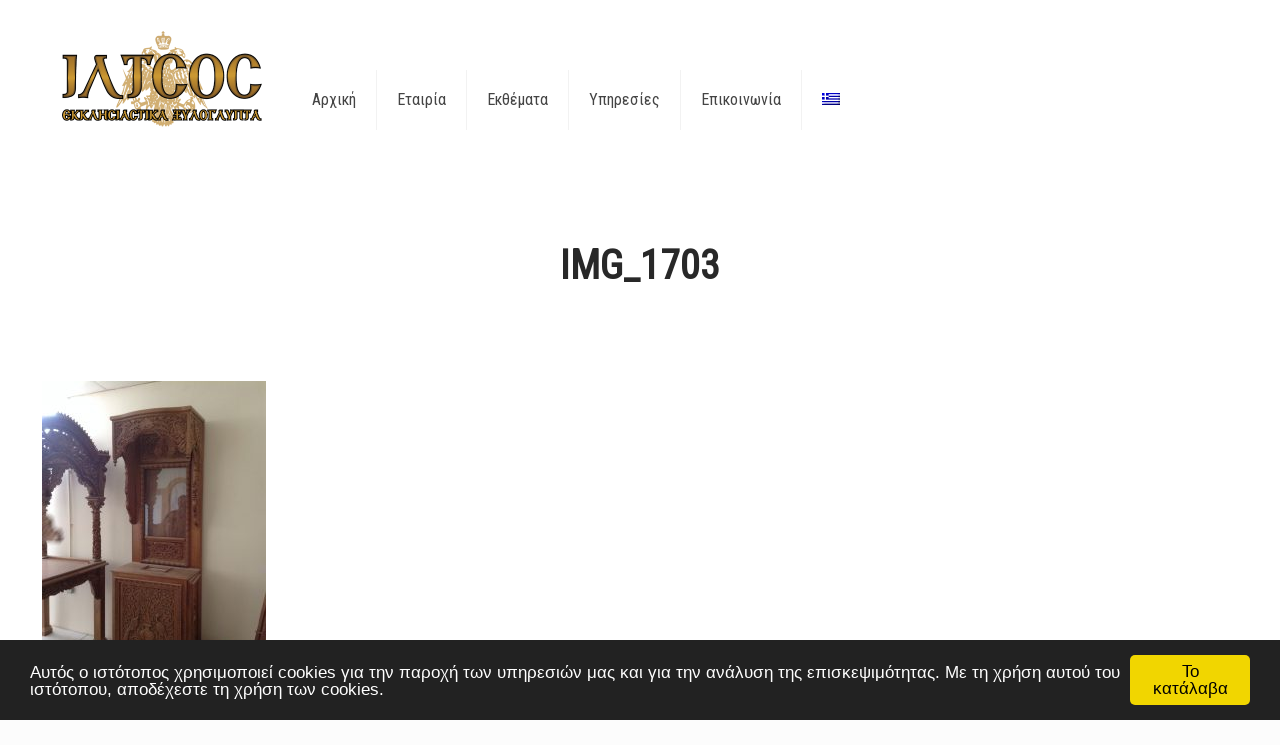

--- FILE ---
content_type: text/html; charset=utf-8
request_url: https://www.google.com/recaptcha/api2/anchor?ar=1&k=6LdYTrsUAAAAAOAx70m8CvqJOWK6ieyFccsigPCc&co=aHR0cHM6Ly94eWxvZ2x5cHRhLmdyOjQ0Mw..&hl=en&v=N67nZn4AqZkNcbeMu4prBgzg&size=invisible&anchor-ms=20000&execute-ms=30000&cb=odfd6feqhfnw
body_size: 48706
content:
<!DOCTYPE HTML><html dir="ltr" lang="en"><head><meta http-equiv="Content-Type" content="text/html; charset=UTF-8">
<meta http-equiv="X-UA-Compatible" content="IE=edge">
<title>reCAPTCHA</title>
<style type="text/css">
/* cyrillic-ext */
@font-face {
  font-family: 'Roboto';
  font-style: normal;
  font-weight: 400;
  font-stretch: 100%;
  src: url(//fonts.gstatic.com/s/roboto/v48/KFO7CnqEu92Fr1ME7kSn66aGLdTylUAMa3GUBHMdazTgWw.woff2) format('woff2');
  unicode-range: U+0460-052F, U+1C80-1C8A, U+20B4, U+2DE0-2DFF, U+A640-A69F, U+FE2E-FE2F;
}
/* cyrillic */
@font-face {
  font-family: 'Roboto';
  font-style: normal;
  font-weight: 400;
  font-stretch: 100%;
  src: url(//fonts.gstatic.com/s/roboto/v48/KFO7CnqEu92Fr1ME7kSn66aGLdTylUAMa3iUBHMdazTgWw.woff2) format('woff2');
  unicode-range: U+0301, U+0400-045F, U+0490-0491, U+04B0-04B1, U+2116;
}
/* greek-ext */
@font-face {
  font-family: 'Roboto';
  font-style: normal;
  font-weight: 400;
  font-stretch: 100%;
  src: url(//fonts.gstatic.com/s/roboto/v48/KFO7CnqEu92Fr1ME7kSn66aGLdTylUAMa3CUBHMdazTgWw.woff2) format('woff2');
  unicode-range: U+1F00-1FFF;
}
/* greek */
@font-face {
  font-family: 'Roboto';
  font-style: normal;
  font-weight: 400;
  font-stretch: 100%;
  src: url(//fonts.gstatic.com/s/roboto/v48/KFO7CnqEu92Fr1ME7kSn66aGLdTylUAMa3-UBHMdazTgWw.woff2) format('woff2');
  unicode-range: U+0370-0377, U+037A-037F, U+0384-038A, U+038C, U+038E-03A1, U+03A3-03FF;
}
/* math */
@font-face {
  font-family: 'Roboto';
  font-style: normal;
  font-weight: 400;
  font-stretch: 100%;
  src: url(//fonts.gstatic.com/s/roboto/v48/KFO7CnqEu92Fr1ME7kSn66aGLdTylUAMawCUBHMdazTgWw.woff2) format('woff2');
  unicode-range: U+0302-0303, U+0305, U+0307-0308, U+0310, U+0312, U+0315, U+031A, U+0326-0327, U+032C, U+032F-0330, U+0332-0333, U+0338, U+033A, U+0346, U+034D, U+0391-03A1, U+03A3-03A9, U+03B1-03C9, U+03D1, U+03D5-03D6, U+03F0-03F1, U+03F4-03F5, U+2016-2017, U+2034-2038, U+203C, U+2040, U+2043, U+2047, U+2050, U+2057, U+205F, U+2070-2071, U+2074-208E, U+2090-209C, U+20D0-20DC, U+20E1, U+20E5-20EF, U+2100-2112, U+2114-2115, U+2117-2121, U+2123-214F, U+2190, U+2192, U+2194-21AE, U+21B0-21E5, U+21F1-21F2, U+21F4-2211, U+2213-2214, U+2216-22FF, U+2308-230B, U+2310, U+2319, U+231C-2321, U+2336-237A, U+237C, U+2395, U+239B-23B7, U+23D0, U+23DC-23E1, U+2474-2475, U+25AF, U+25B3, U+25B7, U+25BD, U+25C1, U+25CA, U+25CC, U+25FB, U+266D-266F, U+27C0-27FF, U+2900-2AFF, U+2B0E-2B11, U+2B30-2B4C, U+2BFE, U+3030, U+FF5B, U+FF5D, U+1D400-1D7FF, U+1EE00-1EEFF;
}
/* symbols */
@font-face {
  font-family: 'Roboto';
  font-style: normal;
  font-weight: 400;
  font-stretch: 100%;
  src: url(//fonts.gstatic.com/s/roboto/v48/KFO7CnqEu92Fr1ME7kSn66aGLdTylUAMaxKUBHMdazTgWw.woff2) format('woff2');
  unicode-range: U+0001-000C, U+000E-001F, U+007F-009F, U+20DD-20E0, U+20E2-20E4, U+2150-218F, U+2190, U+2192, U+2194-2199, U+21AF, U+21E6-21F0, U+21F3, U+2218-2219, U+2299, U+22C4-22C6, U+2300-243F, U+2440-244A, U+2460-24FF, U+25A0-27BF, U+2800-28FF, U+2921-2922, U+2981, U+29BF, U+29EB, U+2B00-2BFF, U+4DC0-4DFF, U+FFF9-FFFB, U+10140-1018E, U+10190-1019C, U+101A0, U+101D0-101FD, U+102E0-102FB, U+10E60-10E7E, U+1D2C0-1D2D3, U+1D2E0-1D37F, U+1F000-1F0FF, U+1F100-1F1AD, U+1F1E6-1F1FF, U+1F30D-1F30F, U+1F315, U+1F31C, U+1F31E, U+1F320-1F32C, U+1F336, U+1F378, U+1F37D, U+1F382, U+1F393-1F39F, U+1F3A7-1F3A8, U+1F3AC-1F3AF, U+1F3C2, U+1F3C4-1F3C6, U+1F3CA-1F3CE, U+1F3D4-1F3E0, U+1F3ED, U+1F3F1-1F3F3, U+1F3F5-1F3F7, U+1F408, U+1F415, U+1F41F, U+1F426, U+1F43F, U+1F441-1F442, U+1F444, U+1F446-1F449, U+1F44C-1F44E, U+1F453, U+1F46A, U+1F47D, U+1F4A3, U+1F4B0, U+1F4B3, U+1F4B9, U+1F4BB, U+1F4BF, U+1F4C8-1F4CB, U+1F4D6, U+1F4DA, U+1F4DF, U+1F4E3-1F4E6, U+1F4EA-1F4ED, U+1F4F7, U+1F4F9-1F4FB, U+1F4FD-1F4FE, U+1F503, U+1F507-1F50B, U+1F50D, U+1F512-1F513, U+1F53E-1F54A, U+1F54F-1F5FA, U+1F610, U+1F650-1F67F, U+1F687, U+1F68D, U+1F691, U+1F694, U+1F698, U+1F6AD, U+1F6B2, U+1F6B9-1F6BA, U+1F6BC, U+1F6C6-1F6CF, U+1F6D3-1F6D7, U+1F6E0-1F6EA, U+1F6F0-1F6F3, U+1F6F7-1F6FC, U+1F700-1F7FF, U+1F800-1F80B, U+1F810-1F847, U+1F850-1F859, U+1F860-1F887, U+1F890-1F8AD, U+1F8B0-1F8BB, U+1F8C0-1F8C1, U+1F900-1F90B, U+1F93B, U+1F946, U+1F984, U+1F996, U+1F9E9, U+1FA00-1FA6F, U+1FA70-1FA7C, U+1FA80-1FA89, U+1FA8F-1FAC6, U+1FACE-1FADC, U+1FADF-1FAE9, U+1FAF0-1FAF8, U+1FB00-1FBFF;
}
/* vietnamese */
@font-face {
  font-family: 'Roboto';
  font-style: normal;
  font-weight: 400;
  font-stretch: 100%;
  src: url(//fonts.gstatic.com/s/roboto/v48/KFO7CnqEu92Fr1ME7kSn66aGLdTylUAMa3OUBHMdazTgWw.woff2) format('woff2');
  unicode-range: U+0102-0103, U+0110-0111, U+0128-0129, U+0168-0169, U+01A0-01A1, U+01AF-01B0, U+0300-0301, U+0303-0304, U+0308-0309, U+0323, U+0329, U+1EA0-1EF9, U+20AB;
}
/* latin-ext */
@font-face {
  font-family: 'Roboto';
  font-style: normal;
  font-weight: 400;
  font-stretch: 100%;
  src: url(//fonts.gstatic.com/s/roboto/v48/KFO7CnqEu92Fr1ME7kSn66aGLdTylUAMa3KUBHMdazTgWw.woff2) format('woff2');
  unicode-range: U+0100-02BA, U+02BD-02C5, U+02C7-02CC, U+02CE-02D7, U+02DD-02FF, U+0304, U+0308, U+0329, U+1D00-1DBF, U+1E00-1E9F, U+1EF2-1EFF, U+2020, U+20A0-20AB, U+20AD-20C0, U+2113, U+2C60-2C7F, U+A720-A7FF;
}
/* latin */
@font-face {
  font-family: 'Roboto';
  font-style: normal;
  font-weight: 400;
  font-stretch: 100%;
  src: url(//fonts.gstatic.com/s/roboto/v48/KFO7CnqEu92Fr1ME7kSn66aGLdTylUAMa3yUBHMdazQ.woff2) format('woff2');
  unicode-range: U+0000-00FF, U+0131, U+0152-0153, U+02BB-02BC, U+02C6, U+02DA, U+02DC, U+0304, U+0308, U+0329, U+2000-206F, U+20AC, U+2122, U+2191, U+2193, U+2212, U+2215, U+FEFF, U+FFFD;
}
/* cyrillic-ext */
@font-face {
  font-family: 'Roboto';
  font-style: normal;
  font-weight: 500;
  font-stretch: 100%;
  src: url(//fonts.gstatic.com/s/roboto/v48/KFO7CnqEu92Fr1ME7kSn66aGLdTylUAMa3GUBHMdazTgWw.woff2) format('woff2');
  unicode-range: U+0460-052F, U+1C80-1C8A, U+20B4, U+2DE0-2DFF, U+A640-A69F, U+FE2E-FE2F;
}
/* cyrillic */
@font-face {
  font-family: 'Roboto';
  font-style: normal;
  font-weight: 500;
  font-stretch: 100%;
  src: url(//fonts.gstatic.com/s/roboto/v48/KFO7CnqEu92Fr1ME7kSn66aGLdTylUAMa3iUBHMdazTgWw.woff2) format('woff2');
  unicode-range: U+0301, U+0400-045F, U+0490-0491, U+04B0-04B1, U+2116;
}
/* greek-ext */
@font-face {
  font-family: 'Roboto';
  font-style: normal;
  font-weight: 500;
  font-stretch: 100%;
  src: url(//fonts.gstatic.com/s/roboto/v48/KFO7CnqEu92Fr1ME7kSn66aGLdTylUAMa3CUBHMdazTgWw.woff2) format('woff2');
  unicode-range: U+1F00-1FFF;
}
/* greek */
@font-face {
  font-family: 'Roboto';
  font-style: normal;
  font-weight: 500;
  font-stretch: 100%;
  src: url(//fonts.gstatic.com/s/roboto/v48/KFO7CnqEu92Fr1ME7kSn66aGLdTylUAMa3-UBHMdazTgWw.woff2) format('woff2');
  unicode-range: U+0370-0377, U+037A-037F, U+0384-038A, U+038C, U+038E-03A1, U+03A3-03FF;
}
/* math */
@font-face {
  font-family: 'Roboto';
  font-style: normal;
  font-weight: 500;
  font-stretch: 100%;
  src: url(//fonts.gstatic.com/s/roboto/v48/KFO7CnqEu92Fr1ME7kSn66aGLdTylUAMawCUBHMdazTgWw.woff2) format('woff2');
  unicode-range: U+0302-0303, U+0305, U+0307-0308, U+0310, U+0312, U+0315, U+031A, U+0326-0327, U+032C, U+032F-0330, U+0332-0333, U+0338, U+033A, U+0346, U+034D, U+0391-03A1, U+03A3-03A9, U+03B1-03C9, U+03D1, U+03D5-03D6, U+03F0-03F1, U+03F4-03F5, U+2016-2017, U+2034-2038, U+203C, U+2040, U+2043, U+2047, U+2050, U+2057, U+205F, U+2070-2071, U+2074-208E, U+2090-209C, U+20D0-20DC, U+20E1, U+20E5-20EF, U+2100-2112, U+2114-2115, U+2117-2121, U+2123-214F, U+2190, U+2192, U+2194-21AE, U+21B0-21E5, U+21F1-21F2, U+21F4-2211, U+2213-2214, U+2216-22FF, U+2308-230B, U+2310, U+2319, U+231C-2321, U+2336-237A, U+237C, U+2395, U+239B-23B7, U+23D0, U+23DC-23E1, U+2474-2475, U+25AF, U+25B3, U+25B7, U+25BD, U+25C1, U+25CA, U+25CC, U+25FB, U+266D-266F, U+27C0-27FF, U+2900-2AFF, U+2B0E-2B11, U+2B30-2B4C, U+2BFE, U+3030, U+FF5B, U+FF5D, U+1D400-1D7FF, U+1EE00-1EEFF;
}
/* symbols */
@font-face {
  font-family: 'Roboto';
  font-style: normal;
  font-weight: 500;
  font-stretch: 100%;
  src: url(//fonts.gstatic.com/s/roboto/v48/KFO7CnqEu92Fr1ME7kSn66aGLdTylUAMaxKUBHMdazTgWw.woff2) format('woff2');
  unicode-range: U+0001-000C, U+000E-001F, U+007F-009F, U+20DD-20E0, U+20E2-20E4, U+2150-218F, U+2190, U+2192, U+2194-2199, U+21AF, U+21E6-21F0, U+21F3, U+2218-2219, U+2299, U+22C4-22C6, U+2300-243F, U+2440-244A, U+2460-24FF, U+25A0-27BF, U+2800-28FF, U+2921-2922, U+2981, U+29BF, U+29EB, U+2B00-2BFF, U+4DC0-4DFF, U+FFF9-FFFB, U+10140-1018E, U+10190-1019C, U+101A0, U+101D0-101FD, U+102E0-102FB, U+10E60-10E7E, U+1D2C0-1D2D3, U+1D2E0-1D37F, U+1F000-1F0FF, U+1F100-1F1AD, U+1F1E6-1F1FF, U+1F30D-1F30F, U+1F315, U+1F31C, U+1F31E, U+1F320-1F32C, U+1F336, U+1F378, U+1F37D, U+1F382, U+1F393-1F39F, U+1F3A7-1F3A8, U+1F3AC-1F3AF, U+1F3C2, U+1F3C4-1F3C6, U+1F3CA-1F3CE, U+1F3D4-1F3E0, U+1F3ED, U+1F3F1-1F3F3, U+1F3F5-1F3F7, U+1F408, U+1F415, U+1F41F, U+1F426, U+1F43F, U+1F441-1F442, U+1F444, U+1F446-1F449, U+1F44C-1F44E, U+1F453, U+1F46A, U+1F47D, U+1F4A3, U+1F4B0, U+1F4B3, U+1F4B9, U+1F4BB, U+1F4BF, U+1F4C8-1F4CB, U+1F4D6, U+1F4DA, U+1F4DF, U+1F4E3-1F4E6, U+1F4EA-1F4ED, U+1F4F7, U+1F4F9-1F4FB, U+1F4FD-1F4FE, U+1F503, U+1F507-1F50B, U+1F50D, U+1F512-1F513, U+1F53E-1F54A, U+1F54F-1F5FA, U+1F610, U+1F650-1F67F, U+1F687, U+1F68D, U+1F691, U+1F694, U+1F698, U+1F6AD, U+1F6B2, U+1F6B9-1F6BA, U+1F6BC, U+1F6C6-1F6CF, U+1F6D3-1F6D7, U+1F6E0-1F6EA, U+1F6F0-1F6F3, U+1F6F7-1F6FC, U+1F700-1F7FF, U+1F800-1F80B, U+1F810-1F847, U+1F850-1F859, U+1F860-1F887, U+1F890-1F8AD, U+1F8B0-1F8BB, U+1F8C0-1F8C1, U+1F900-1F90B, U+1F93B, U+1F946, U+1F984, U+1F996, U+1F9E9, U+1FA00-1FA6F, U+1FA70-1FA7C, U+1FA80-1FA89, U+1FA8F-1FAC6, U+1FACE-1FADC, U+1FADF-1FAE9, U+1FAF0-1FAF8, U+1FB00-1FBFF;
}
/* vietnamese */
@font-face {
  font-family: 'Roboto';
  font-style: normal;
  font-weight: 500;
  font-stretch: 100%;
  src: url(//fonts.gstatic.com/s/roboto/v48/KFO7CnqEu92Fr1ME7kSn66aGLdTylUAMa3OUBHMdazTgWw.woff2) format('woff2');
  unicode-range: U+0102-0103, U+0110-0111, U+0128-0129, U+0168-0169, U+01A0-01A1, U+01AF-01B0, U+0300-0301, U+0303-0304, U+0308-0309, U+0323, U+0329, U+1EA0-1EF9, U+20AB;
}
/* latin-ext */
@font-face {
  font-family: 'Roboto';
  font-style: normal;
  font-weight: 500;
  font-stretch: 100%;
  src: url(//fonts.gstatic.com/s/roboto/v48/KFO7CnqEu92Fr1ME7kSn66aGLdTylUAMa3KUBHMdazTgWw.woff2) format('woff2');
  unicode-range: U+0100-02BA, U+02BD-02C5, U+02C7-02CC, U+02CE-02D7, U+02DD-02FF, U+0304, U+0308, U+0329, U+1D00-1DBF, U+1E00-1E9F, U+1EF2-1EFF, U+2020, U+20A0-20AB, U+20AD-20C0, U+2113, U+2C60-2C7F, U+A720-A7FF;
}
/* latin */
@font-face {
  font-family: 'Roboto';
  font-style: normal;
  font-weight: 500;
  font-stretch: 100%;
  src: url(//fonts.gstatic.com/s/roboto/v48/KFO7CnqEu92Fr1ME7kSn66aGLdTylUAMa3yUBHMdazQ.woff2) format('woff2');
  unicode-range: U+0000-00FF, U+0131, U+0152-0153, U+02BB-02BC, U+02C6, U+02DA, U+02DC, U+0304, U+0308, U+0329, U+2000-206F, U+20AC, U+2122, U+2191, U+2193, U+2212, U+2215, U+FEFF, U+FFFD;
}
/* cyrillic-ext */
@font-face {
  font-family: 'Roboto';
  font-style: normal;
  font-weight: 900;
  font-stretch: 100%;
  src: url(//fonts.gstatic.com/s/roboto/v48/KFO7CnqEu92Fr1ME7kSn66aGLdTylUAMa3GUBHMdazTgWw.woff2) format('woff2');
  unicode-range: U+0460-052F, U+1C80-1C8A, U+20B4, U+2DE0-2DFF, U+A640-A69F, U+FE2E-FE2F;
}
/* cyrillic */
@font-face {
  font-family: 'Roboto';
  font-style: normal;
  font-weight: 900;
  font-stretch: 100%;
  src: url(//fonts.gstatic.com/s/roboto/v48/KFO7CnqEu92Fr1ME7kSn66aGLdTylUAMa3iUBHMdazTgWw.woff2) format('woff2');
  unicode-range: U+0301, U+0400-045F, U+0490-0491, U+04B0-04B1, U+2116;
}
/* greek-ext */
@font-face {
  font-family: 'Roboto';
  font-style: normal;
  font-weight: 900;
  font-stretch: 100%;
  src: url(//fonts.gstatic.com/s/roboto/v48/KFO7CnqEu92Fr1ME7kSn66aGLdTylUAMa3CUBHMdazTgWw.woff2) format('woff2');
  unicode-range: U+1F00-1FFF;
}
/* greek */
@font-face {
  font-family: 'Roboto';
  font-style: normal;
  font-weight: 900;
  font-stretch: 100%;
  src: url(//fonts.gstatic.com/s/roboto/v48/KFO7CnqEu92Fr1ME7kSn66aGLdTylUAMa3-UBHMdazTgWw.woff2) format('woff2');
  unicode-range: U+0370-0377, U+037A-037F, U+0384-038A, U+038C, U+038E-03A1, U+03A3-03FF;
}
/* math */
@font-face {
  font-family: 'Roboto';
  font-style: normal;
  font-weight: 900;
  font-stretch: 100%;
  src: url(//fonts.gstatic.com/s/roboto/v48/KFO7CnqEu92Fr1ME7kSn66aGLdTylUAMawCUBHMdazTgWw.woff2) format('woff2');
  unicode-range: U+0302-0303, U+0305, U+0307-0308, U+0310, U+0312, U+0315, U+031A, U+0326-0327, U+032C, U+032F-0330, U+0332-0333, U+0338, U+033A, U+0346, U+034D, U+0391-03A1, U+03A3-03A9, U+03B1-03C9, U+03D1, U+03D5-03D6, U+03F0-03F1, U+03F4-03F5, U+2016-2017, U+2034-2038, U+203C, U+2040, U+2043, U+2047, U+2050, U+2057, U+205F, U+2070-2071, U+2074-208E, U+2090-209C, U+20D0-20DC, U+20E1, U+20E5-20EF, U+2100-2112, U+2114-2115, U+2117-2121, U+2123-214F, U+2190, U+2192, U+2194-21AE, U+21B0-21E5, U+21F1-21F2, U+21F4-2211, U+2213-2214, U+2216-22FF, U+2308-230B, U+2310, U+2319, U+231C-2321, U+2336-237A, U+237C, U+2395, U+239B-23B7, U+23D0, U+23DC-23E1, U+2474-2475, U+25AF, U+25B3, U+25B7, U+25BD, U+25C1, U+25CA, U+25CC, U+25FB, U+266D-266F, U+27C0-27FF, U+2900-2AFF, U+2B0E-2B11, U+2B30-2B4C, U+2BFE, U+3030, U+FF5B, U+FF5D, U+1D400-1D7FF, U+1EE00-1EEFF;
}
/* symbols */
@font-face {
  font-family: 'Roboto';
  font-style: normal;
  font-weight: 900;
  font-stretch: 100%;
  src: url(//fonts.gstatic.com/s/roboto/v48/KFO7CnqEu92Fr1ME7kSn66aGLdTylUAMaxKUBHMdazTgWw.woff2) format('woff2');
  unicode-range: U+0001-000C, U+000E-001F, U+007F-009F, U+20DD-20E0, U+20E2-20E4, U+2150-218F, U+2190, U+2192, U+2194-2199, U+21AF, U+21E6-21F0, U+21F3, U+2218-2219, U+2299, U+22C4-22C6, U+2300-243F, U+2440-244A, U+2460-24FF, U+25A0-27BF, U+2800-28FF, U+2921-2922, U+2981, U+29BF, U+29EB, U+2B00-2BFF, U+4DC0-4DFF, U+FFF9-FFFB, U+10140-1018E, U+10190-1019C, U+101A0, U+101D0-101FD, U+102E0-102FB, U+10E60-10E7E, U+1D2C0-1D2D3, U+1D2E0-1D37F, U+1F000-1F0FF, U+1F100-1F1AD, U+1F1E6-1F1FF, U+1F30D-1F30F, U+1F315, U+1F31C, U+1F31E, U+1F320-1F32C, U+1F336, U+1F378, U+1F37D, U+1F382, U+1F393-1F39F, U+1F3A7-1F3A8, U+1F3AC-1F3AF, U+1F3C2, U+1F3C4-1F3C6, U+1F3CA-1F3CE, U+1F3D4-1F3E0, U+1F3ED, U+1F3F1-1F3F3, U+1F3F5-1F3F7, U+1F408, U+1F415, U+1F41F, U+1F426, U+1F43F, U+1F441-1F442, U+1F444, U+1F446-1F449, U+1F44C-1F44E, U+1F453, U+1F46A, U+1F47D, U+1F4A3, U+1F4B0, U+1F4B3, U+1F4B9, U+1F4BB, U+1F4BF, U+1F4C8-1F4CB, U+1F4D6, U+1F4DA, U+1F4DF, U+1F4E3-1F4E6, U+1F4EA-1F4ED, U+1F4F7, U+1F4F9-1F4FB, U+1F4FD-1F4FE, U+1F503, U+1F507-1F50B, U+1F50D, U+1F512-1F513, U+1F53E-1F54A, U+1F54F-1F5FA, U+1F610, U+1F650-1F67F, U+1F687, U+1F68D, U+1F691, U+1F694, U+1F698, U+1F6AD, U+1F6B2, U+1F6B9-1F6BA, U+1F6BC, U+1F6C6-1F6CF, U+1F6D3-1F6D7, U+1F6E0-1F6EA, U+1F6F0-1F6F3, U+1F6F7-1F6FC, U+1F700-1F7FF, U+1F800-1F80B, U+1F810-1F847, U+1F850-1F859, U+1F860-1F887, U+1F890-1F8AD, U+1F8B0-1F8BB, U+1F8C0-1F8C1, U+1F900-1F90B, U+1F93B, U+1F946, U+1F984, U+1F996, U+1F9E9, U+1FA00-1FA6F, U+1FA70-1FA7C, U+1FA80-1FA89, U+1FA8F-1FAC6, U+1FACE-1FADC, U+1FADF-1FAE9, U+1FAF0-1FAF8, U+1FB00-1FBFF;
}
/* vietnamese */
@font-face {
  font-family: 'Roboto';
  font-style: normal;
  font-weight: 900;
  font-stretch: 100%;
  src: url(//fonts.gstatic.com/s/roboto/v48/KFO7CnqEu92Fr1ME7kSn66aGLdTylUAMa3OUBHMdazTgWw.woff2) format('woff2');
  unicode-range: U+0102-0103, U+0110-0111, U+0128-0129, U+0168-0169, U+01A0-01A1, U+01AF-01B0, U+0300-0301, U+0303-0304, U+0308-0309, U+0323, U+0329, U+1EA0-1EF9, U+20AB;
}
/* latin-ext */
@font-face {
  font-family: 'Roboto';
  font-style: normal;
  font-weight: 900;
  font-stretch: 100%;
  src: url(//fonts.gstatic.com/s/roboto/v48/KFO7CnqEu92Fr1ME7kSn66aGLdTylUAMa3KUBHMdazTgWw.woff2) format('woff2');
  unicode-range: U+0100-02BA, U+02BD-02C5, U+02C7-02CC, U+02CE-02D7, U+02DD-02FF, U+0304, U+0308, U+0329, U+1D00-1DBF, U+1E00-1E9F, U+1EF2-1EFF, U+2020, U+20A0-20AB, U+20AD-20C0, U+2113, U+2C60-2C7F, U+A720-A7FF;
}
/* latin */
@font-face {
  font-family: 'Roboto';
  font-style: normal;
  font-weight: 900;
  font-stretch: 100%;
  src: url(//fonts.gstatic.com/s/roboto/v48/KFO7CnqEu92Fr1ME7kSn66aGLdTylUAMa3yUBHMdazQ.woff2) format('woff2');
  unicode-range: U+0000-00FF, U+0131, U+0152-0153, U+02BB-02BC, U+02C6, U+02DA, U+02DC, U+0304, U+0308, U+0329, U+2000-206F, U+20AC, U+2122, U+2191, U+2193, U+2212, U+2215, U+FEFF, U+FFFD;
}

</style>
<link rel="stylesheet" type="text/css" href="https://www.gstatic.com/recaptcha/releases/N67nZn4AqZkNcbeMu4prBgzg/styles__ltr.css">
<script nonce="d66Ul1bjCDq96M51SmSpyQ" type="text/javascript">window['__recaptcha_api'] = 'https://www.google.com/recaptcha/api2/';</script>
<script type="text/javascript" src="https://www.gstatic.com/recaptcha/releases/N67nZn4AqZkNcbeMu4prBgzg/recaptcha__en.js" nonce="d66Ul1bjCDq96M51SmSpyQ">
      
    </script></head>
<body><div id="rc-anchor-alert" class="rc-anchor-alert"></div>
<input type="hidden" id="recaptcha-token" value="[base64]">
<script type="text/javascript" nonce="d66Ul1bjCDq96M51SmSpyQ">
      recaptcha.anchor.Main.init("[\x22ainput\x22,[\x22bgdata\x22,\x22\x22,\[base64]/[base64]/MjU1Ong/[base64]/[base64]/[base64]/[base64]/[base64]/[base64]/[base64]/[base64]/[base64]/[base64]/[base64]/[base64]/[base64]/[base64]/[base64]\\u003d\x22,\[base64]\\u003d\\u003d\x22,\x22woXDm8Kjw6wLN2ldd2XCkMKCw7wAZ8O2PnnDtsKrYkLCscO5w5tmVsKJJMKsY8KOKMKRwrRPwrfCkB4Lwq5rw6vDkTBUwrzCvl4NwrrDol1QFsOfwop6w6HDnnTCnF8fwonCs8O/w77Ck8Kow6RUIUlmUmPClghZWsKBfXLDt8KNfydNZcObwqkvHzkwTsOIw57Dvz7DlsO1RsO4TMOBMcKYw7ZuaQI0SyoSTh5nwp/Dh1sjKjNMw6xOw4YFw47DqC1DQAF0N2vCk8KBw5xWbygAPMOvwpTDvjLDv8O+FGLDqC1GHQV7wrzCrjM2wpU3VnPCuMO3wpbClg7CjjjDtzENw4rDosKHw5Q1w4p6bXfCicK7w73DnMOUWcOIPcObwp5Bw7M2bQrDtcKtwo3ChiM+YXjCi8OmTcKkw4t/wr/[base64]/[base64]/YFcGUcK2wp3DmsOyw5kHEiU9wptoXE3CnBTDusOYw6fCh8KzW8KHZhPDlEsHwoorw6JkwpvCgx/DksOhbwvDt1zDrsKbwrHDuhbDv2/CtsO4wpFEKADCkFcswrhJw5tkw5VIEMONAQhUw6HCjMKEw7PCrSzChwbCoGnCs0rCpRR3Y8OWDVRMOcKMwpnDjzM1w5fCnhbDpcKpAsKlIWrDrcKow6zCnR/DlxYfw7jCiw0Ed1dDwq1sDMO9IcKDw7bCklrCg3TCu8KgfMKiGw56UBIFw6HDvcKVw4/[base64]/wqhrJEHDisKnwqHDjUnCh8OTYsKWw5XDisOtV8KtSMOcSRzDicKHfULDscKXPsOwREHCjcOZR8OMw4xlTMKMw7XCtSp6w6kMVgMqwqjDhlvDv8Oswp/DpMKJOi9/w6DDpsKUwprCvUPCpDBFwoNFfcOXWsO6wrHCvcKvwpbCr1nCmsOOf8KOF8ORwrrCgFNXcUxec8KzXcKYKMKuwr/DnsO7w7UiwrtGw6HCuRgPwpnCpF7DiWfCuHrCo0IDw5PDmsKAEcKxwodJSzM8w5/[base64]/ChC/[base64]/DrmYKGn5nYzvCnWLDpj4kwo4kHXDCkB7DlUB1NMOGw7/Ct1LDtsOraU9ow7xJc0VEw47DqMOMw4sLwqYqw59swrHDtTgzeHzCnWMZQ8KrGcKjwo/DqBXCjRTCjgAZfMKDwo9dEjXCvMOKwrzCrAzCr8O8w6LDu2RXLwjDljjDnMKBwoBYw6TCh0pCwoPDj3Ahw6vDpUQcIsKyfcKJGMOcwoxfw7/DlsOBElPDrS/DvxvCvWHCrmDDtGjCnwnCmsKWMsKnEMKhNMK2cUnCk1Jnwr7CsHsAAG8nGBzDvWvCgA/Cj8K6bnhAwpFewpRxw7XDjMOaZEE4w67Cg8KTwrnCjsK/w6LDjMO1VUHCmW9LUsOKwozCt3tWwqsAdTbCsSt3wqXCmcOTfUrCvsKFesO2w6LDmy8XC8O+wrfChDpkNcKJwpc+w7oTw7bDjQjCtDVtCcKCw4d/[base64]/[base64]/CkFhaUkPDssOww6E7fRc0w7fDiwzCksKNw7MKw5jCtgXDljg/e0/DpQrDpiZ5aXDDoyLCj8OBwr7CqcKjw5ggS8OPcsOnwpTDsyXCqFbChhjCnhjDuyfDr8Ozw7s/wr1Mw7NWSnzCjsOmwpnDpsO5w4DCtkLCnsKEw7ETZjE4woR6w55ZZi7ChsOYwql3w7F8bkvDssO6PcOgc1wrw7MIaEnDg8Kzw4HDs8KZXFTCnx/CoMOwUcKvGsKHw4HCrsKTK0JtwqPCiMKtEsK7Oh/DpT7CkcKLw6MDC0vDgEPCisOBw4bDkko9fsOGw64Dw6QIwrIMe0QXIhJEw6zDlAYEIcKgwoJgw5hGwpjCusK0w5fCkVUfwp8FwrwfWVB5woFywoIUwoDDjxk1w6vClcK+w4hHdMOURMOjwowRw4TDkh3DtMKJw5nDpcK7woc6YMO/w5Y1UcODwo7DvMKOwptfRsK+wrF9wonCqS/CuMK9woBWF8KAQ3xCwr/CosK8HsKbP193WsOew5FJUcOgYcKtw4cwLho8e8O6OMKPwq9VLsObb8Ouw65uw5PDpz7DlsKawo/ClDrCp8KyP1/CgcOhGcKiOMOHwpDDowV3NsKZwqnDmMKdO8OVwr4Hw7PDiRRmw6QDasKawqTCrsOpXsO3RGTCgmkoKhlgXnrDmSTClcOuRmoYw6TCiHpcwq3Dp8K+w7TCvMOoJ0/[base64]/CvjBTGMKPTEPCsUXCrlvCgMKoJsOkwo7CucKIf8OhdhnCkcKTwpUmw51NacKmw5nDrgTDqsKFKgQLwqscwovCkljDmjfCoj0jwqNRfTfCicOhwrbDiMKKU8O+wpbCnCHDsBYoZAjCigkoZWhVwrPCtcOUIsKWw5wiw5HDn3/CiMO9DWfCiMOJwpfCl3snw4kdwpDCvWjDhcOzwocvwpkGEC3DpS/CrsK5w6UIw5TChMK3wqPChcKaVjs2woHDpgduPkvCqsKwHcOgZcKEwpFtbMKhD8K4wrgMF1R0HwF4wrHDrH7CoEsCCMOne2HDjcKtHU/Cs8KLAcOgw5ZKM0/CmDRxdzvDomlhwox8wrfDvnRIw6g4PcK9cl4oA8Orw5sWwpRwZAhCJMONw5RlQsOvIcKUY8O2PAHCgcOtw6kkw5fDrMORw6PDh8OOTzrCncKmdcKiLsKSXk7CngfCr8O6w6fDt8Kow51MwoDCocKDw6jCvcO8fmtpDsK+wqBLw5DCmGN6ZHzDvE0JUcO/w4bDqcKEw403R8KuDsOcb8K6wrjCowJrdsO3w6PDiXPDgMOmayAIwoPDoQcvGMO0TUHCtMKlwp86wotQwoDDhgcSw47DlMOBw4HDlnlBwrrDiMO7JmhZwqnCu8KJfsK/[base64]/DmcO+V8O0D8OiXnIow7TCkcKLcVtIRMK7wq4uwofDhC/DqGfDrMKcwo5NcRoOf0QcwqBjw7R6w4ZIw4xSHEcqGXPCmyMAwoNFwq9mw6PDkcO3w7vDvXrCvcOvSw/[base64]/DpGNcw7wxdsO6w7zDi8KvRkwiwpPCtMOPI8ONa0wdw4Awc8O8wpl4PsKTb8O1wpQxwrnCoXs8fsKzEMK7bnbDp8OcXcOew4HCrw4haVpsOW0KLgwSw6TDuQNZccKUw5PDq8KTwpDDn8O0dsOywpnDjsOsw4LDlj1hd8ObRS3Do8Oqw7spw4/DkcOqHMKmaRjDoRLCvkR9w7rChcKzw59IK0MPEMOva1rCm8OGwobDgSc1dcOrE37DsjcYw4PDnsKRMhjDvWEGwpHCsD7CshJ7G1zChislRSkhM8OXw5PDvzfDk8ONAGUZwqI5wprCphQtH8KcGDPDuSU7w4jCsFA5cMOIw5zCvA1gaT/CtcKcCy4rIFrCpmRow7pww6wlIVNWw596JMOoKsO8CgQmU1NzwpLCocKtWVDCuz8AbHfChml8HMKHA8KnwpNPX0M1w6xHw7HDngzCtMKZw7NJUF7Cn8OefFrDmyM5w5txTRtpCTwBwq/[base64]/[base64]/[base64]/CncK6dsOiD8OfXRjCsMOfbcKyNmdNwq5Dw4jDgXXDksOUw4x2wqYufWNow7vDmsOdwrzDtcKowqbCisKgw4k7wogVCcKOSMONw7zCssKgwqTDj8KLwpNQwqTDjS9gSmwlAsORw7cqw6vCjWLCpVjDn8KGw43Diy7CuMOUwoNvw4fDmk/DsT0Mw41AHsK4L8KYf1DCtsKvwrcPB8KyUhcoY8Kawot3w5rCmUXDtsOHw704LH0iw4YjZlVKw4R/YcO7ZkPCn8KodULCmcKRGcKTORnCti/CqsOkw57Cr8KwFnEqw40CwrdVIAZEI8OQTcK5wovCl8KnbjDDnsKQwpcfw5Anw4NQwrLCrMOFQsOaw4rDnUHDjGfDk8KSYcK5Gxgsw6rDtcKdwqDCkFFOw6HCvsKrw4AqEsKrMcOvJsODcy11VcOrw5XCiFkMWMOdEVczRjjCrzXDsMOtNERxw7/DjEl7wppEIy3DlQ5BwrvDhAbClXg/XEBgw67Cm39+XMOSwp8Qw5DDjXkGw6/[base64]/CrcK9woMSw5HCt8KSAG7CmsKPVgPClcK5dSnCoyHCmcOYcxjCvSPDpcKgwph7McOFa8KvCcKQIzTDvcOKScOOB8ONdMOkw6/DqcKGBQwqw7XDjMO3UnLDscOmSsKufsOswrZpw5h5LsKtwpDDssOIYMKoQQvCsG/[base64]/Cl0JDK8O/A8OVw5fCgcKoHsO5dMK3w5nDv8O5wo3Dv8O6Iih3w55LwpA/[base64]/Dn0RPw7xNc8OBwq3Dg3Rkw7gQQsKYUhPDg8OAwp1owr/CnDMPw6TCiQB4w4TDp2ETwp9swrp4CEzDkcOSe8ORwpM1wpPCkcO/w5/[base64]/DqMKka2fCgkPCmk8Pw5fDpMOHw6ZFccO+w4rCm3Edw6bDqcKMwoFUwoDCgG82EMOrV3vDn8KhAcKIw54awp9uB1/DocOZfiHClHFDwoMwVsOKwr3DlgvCtsKGw4V6w7zDtxoawrkFw5LDuDfDomzDpcO/w6HCgHzDrMKtwr/DssOhwroZwrLCtjMQf0BqwrtJPcKOJsK4GsOlwpVXaX7CiVPDsA/Ds8K0bmvCusKgwoDCizIAw4XCk8OtGw3CvFNPWcKKRFzDhxcUQGR7C8O/OFo5WGjCl0nDrxbDksKMw7/CqcO/[base64]/DssKiYMOaw7nDk1Ruwrwtw4rDssK/[base64]/JkvCjsO8VsOcw5wEw7hRw6NEw4IIHcO7WRk7woJGw6DCjMOsZHYKw4PCknQ6GsK5wp/CqsKBw6gaaVTCgMK2e8OpGiHDrhLDiEvClcKRFxzDrCvCgG7DhsKrwqTCllkVAExkcjENW8K3fcOuw7/CrnrChkQLw5/Csj9GOHvDvgfDlsKBwqfClHBBf8OiwrFQw4pjwrvDqMK/w7cfXcO0LTAywpRjw4bCvMKZeDIfOSQbw554wqsDw4LCo07CrsK3wrUEf8Kuw43CthLCoU7DmcOXSA7DmEJ8IzfCgcOAXyl8VwnDicKGdgxmTcOew79wAsOIw5bCqxfDiWUvw79bH089wpURZiDCs1rDp3HDq8Opw6/DgTRoFAXCikAwwpXChsK6eT1SHnbCtzcNa8Orwp/CgU/DtxjCtcOMw6nCpGvClELDhMK2woDDp8OpRcOWwo1NBVgoZmnCqX7CtFlTw5HDr8OhYQMmPsOzwqfCm0XCnQBswqzDpU9hXsK1BnHCoSrCk8K6AcOkIzvDpcODbsOZGcKBw53DjA4LGx/Ds39qwpMgwpnCsMKMTMOgB8KKIsOew6nCi8KBwpRkw45Vw7DDuV3CpRYMJmxGw545w7XCvj9aVkkeWHhkwoFkd0IOFMKGwqzDnivDi11WD8Ouw7VSw6Emwp/DoMO1wr0aBGjDisKFVHPCrURQwp9Ywo7DnMKWdcOqwrUrwprCsxl9HcKjwpvDoEPDp0fCvcKYw4sQwqxEFnl6wo/[base64]/[base64]/w6cgOcO7ASjDpcKEVcOiwphaY8Odw6LCjsKOdG/Cl8Kawr9pwqHCusOgFVsxT8Oiw5bDlMKxwpBlGW1iSTxDwrHDrcOzwr3Dv8KYCMOzKsOYwqrDgMO6TEtawrJgwqZXUVRmw6DCpzrDgB5Pd8OMw7FLMgscwrvCu8KXJW/DrjdQfyQZd8KzeMORwpjDiMOqw7IBCsOOwo/DvcOHwroCMkcvd8Ovw4t0QsKjBBTCigPDrF0fbMO7w4HDoksZdkQwwqbDmhgBwpXDg2sRd2MSK8OaRTN6w6XCsD3Ck8KhfcKgw7DCn2Nvwp9hfHwyUCTCvsOtw5JbwpXClcOMJgpub8KdWhrCjkPDvcKhYEZcOErCgMKMAxdwWhk/w7MRw5PChjXDqMO+NsO4amnDvcOfKQPCk8KfDTA3w4/Co37DrsOaw6jDqMKqwpQpw5bDq8OLdSvDmFHDnEhawo9wwrzCuTJSw6/ClCXCiD1bw5bDmgQnMcO1w77DiyfDuyBpw6V8wo3Dr8OJwoVDNCAvG8KHW8K/O8Ocwrtew7jCkMKqw5Q2JykmO8KNLzMPOl4ywrvDljXCh2dIY0IBw7bCgx5/w7bCkm1Qw4nCgwXCs8KGfMKnAG9IwpLCqsKfw6PDvcO/w4PCvcO0woLCj8OcwpLDplDClUg0w6pEwqzDon/DuMKKL18GXzcUwqc/ME8+w5AzOcK2Mzx6CCrCocKlwr3Dp8KWwr81w7M4wrkmTkrDl1DCiMKraiZZwrhbf8O8VMKNw7EiKsKUw5cMwpV3XHQIwrB+w4o0JcKFJEnCvW7ChwFUwr/Dj8K1wp3Ck8KEw7LDkx/DqWvDo8KDJMK9wpvCmsKSMcKVw4DCsihUwoUWHcKPw7xKwpNlwovCtsKfEsK2w7hIwogEAgHDtsOrwr7DtjQHwrjDtcKQPMOzwrQWwqnDlC/Ds8KHw7rChMKiNxDDqBDDisO1w4oDwrPDoMKPwoFIw4EaJ1PDg03CtXfCvsOqOsKDwrgLGxfDjsOpw7pIPDPDvsKEw4HDhiLDhMKdwoLDgcOcRH90V8OLLSXCn8O/w5ZCG8KOw5ZOwpMcw4HCtMObNFDCtcKebA0TXcKcw492eQ0xEF/[base64]/DnsKTwr42WjzCh3HDvmgJw4M3w5TCs8KOXVDDs8OFOWTDjsO5e8O7BGfDilp8w5FOw63DvjJ/[base64]/[base64]/ClsOke8O1FVHChMOfBsK9wpXDisO7Fi9we08Yw7LCpQsPwqTCtsOvwoLCv8OoGj7DuCNvGF4Dw5fDi8KZWh9bwobClcKkXWwdR8KdHilEw7Uhw7BKOcOqw61pwrLCsBrCgsOfEcOXDRwcW1tvV8Kww7dXYcOCwqMkwrMIYVg9wr/CsWd6wq3CtGPDh8K6QMKlw5tqPsKHOsOxBcOdwqjDmihRwoHCoMKsw5wXw6TCisOMwpHCr3bCt8OVw5JkKRjDgsO6RzhfUsKfw69hwqQxWFAdwoE1w6IVVjjCm1A9AsKjPcONf8K/[base64]/[base64]/Cv8O7dFvCtsO2chLDqcO9aMOGViYbw6fDkTDDogzCgMKcw4vDjsOmLUZEfcOcw4JaGlchw5XCtGY3MsOJw6TChMKIRm7DhQs+dCPCp13DpcO4woDDrAvCtMKAwrTDr0XChBTDlG0Vd8OkKGsQD2PDv3l/cnMAw6nCj8O7F2xXdTjCt8O3wrIqJwYQWEPCksO0woDCrMKDw4bCrBTDksKRw4XCi3pTwqrDpsK5wrzChsKPdH3DqsKWwq40w6QxwrTDu8O/w7lfwrdoLil8CcO1HjHCsT3DncOze8OeGcKPw6LDhMOOJcOPw6hiCsKpDR3DtHhpw4sqR8O/BsKrdnoSw6cPGsKTEmrCkMOVCQnDrMKqD8OjTV3Cg0UtQCfCkRHCvVVDIMOCVEtCwozDviXCs8OJwq47wrhFwqPDn8Oew6RBM3PDpsOnw7fDvnHDp8OwZsKrwqvCil/CrBfCjMOcw4XDvWURRMKtezzDuCvCqcOuw7fCvhcgfEnCjkrCqMOmEsKHw4/DvSPCgFHCmBljw63CtcK0T03ChT8xUhPDgcO8UcKrESrDsB7DjcKgc8K+BcKew7zDoEYAw6DDg8KbMREYw7DDshbDuEFbwq16w7HDoSsgZiDDuAvCgzoYAVDDtT/DonvCtxnDmiQuPydENVjDs1weP1plw44TUcKaBn1fHEjDkRo+wrZJR8OWTcOWZ3d6b8OIwr/[base64]/[base64]/CkCjCthDCpGnClTvCqHnCoXoAU0EAwoBbwr7Dn1Vowo3Cp8OwwpbDhcO9wr8Rwp4IGMKjwrJdMEINw55nJsOPwr1nw7M0Cn4uw64tYAfCmMO+JGJywp3DuCDDmsK6worCgMKbwrPDmcKqE8K9BsKPwqcPdSkaNH/DjcK5c8KIWcKpPsOzwqrCnEbDmS7CkUoBMHIrQ8KFUjbDsBXDoGrChMO5EcOwc8KvwpgrCHLDnMO9wp/Dv8KHBcKqwrMOw4nDhRvCmANFFkR/wq7DjsO+w7PChsKNwqc5w4IzMsKXHGrCiMK6w7wXw7bCkmjDmX0yw5HCgllFZMKOw4/CrlsSwrgQPcOww4pXIHBIeQUeOMK6Y08NR8OxwpgvTml4wpxnw7HDpcO/[base64]/[base64]/Cgk93wpHDlcO3MsOiK8KHY34awq3Cp8KzGcK8wrU2wqkmwqbDkRbCjnQJb3czSsOJw50QPsOPw6/DjsKqw6olVwdxwrzDnyPCt8K/BHVPA1HCmD7DlhoZXw9ww4fDpTZtVMOSG8KCDhbDkMOJw7jDhErDr8OUEBXDtMKcwr85wq0+OWZiEjrCq8OzGsOccXxyEcOlw4dswpDDoHPDpFo/wpvDpsOfH8OpKHnDljZhw4hYwpLDu8KOTxnCglpgIsOzwoXDmMO5b8OWw4fCqE3DrTgZf8KSdAdVZ8KQN8KUwpALw58BwrbCsMKFw5jCtFg8w5jCnHhtaMOOwqEkJ8K+PVwLY8OSw7bDpcOBw7/Cm0TCvMKewofDlV7DhBfDhBvDicKoDGzDoC7Cu0vDr1lPwpBpwqlCw6XDlBs7wqbCpXdzwqjDphjCo03CgUrCocKFwp8sw4DDtsOQEhjCi1zDpDNBJHnDoMOAwpbCvsKkF8Kcw65nwpnDnCc2w5/[base64]/Cs8OsVWQHw4YlwqfDgcOMSsOywqNgwpvDncKuwp4jQH3DjMKLYcOBFsObQlh3w6FfdHU4wpTDmcKEwqdpXcKpA8OPM8K0woXDoiTDiGUgw7nDjsOxwozDlH7CjjQmw5t4GzvCkwkpdsKHw5cLw4bDhsKTbi0lCMORLsOUwr/DtsKFw6PCscOcKCbDpcOvSsK/w6rDqhTCrcKuHHlTwo8KwqvDvMKiw7snMMKybGTDrsKQw6LCknHDksOkdsOJwol/JwQsEgtlNT18woHDucKueXZ0w7/DoxwrwrZLbMKFw6jCgcKKw4vCnUo2IyADVgFTUkxow6bDkA4GB8KXw7EUw7bDgjlbVsKQL8K3RsKVwoPCpcO1fFl4fgTDm2cMZsOxICDCniAyw6vDjMKfbMKowqLDtGrCu8KswqJNwq4+QMKCw6HCjcOgw5NRw5zDl8KpwqDDgS/Ciz3DsU3CosKIw4rDuTTCkMKmwpXDvsOJBhsiwrdjw6YbMsOYeQzClsKraiXCtcOvC1TDgTvDvcK/GcO8VnEhwq/Cnh4ew7cGwpk+woXCpS3Dh8K2H8Khw4IKWT0JMMO2RMK2fXTCgVZyw4dHSHprw6rCl8KEY17CojbCtsKfAGzDi8OIdFFeRMKcw4vCoBRAw5TDrsKmw5/CkHssUsOkTwkHVCkYw6YzRwNTV8KKw7IVDWpBDxTDscKNwqzCj8KIw6tSRToYwpLCqgTCkDfDl8O1wplkD8OdBSltwphgY8K+wrw8QsK+w6ohwrfCvF3Cn8OaI8OSesKxJ8KmI8K2RsO6wooQEVLDjW/Dnhktwpp3wqY/PHIYM8KZGcOhDMOSTsOOQ8OkwozDhnvCl8KjwpMSdsOAFsKZwphnBMK/[base64]/[base64]/CuMKpw6bCncKaw703w63CosOowrl8KB9CI0seU1XCj2ROQ3BAI3dSwr4ewp1CZMOQwpwJfjrCocOFW8Oiw7BFwpokw4/CmMKaRQNMKG7DtkQDwrjDliQpw47Dg8OdZMKGKkvDssOKTmfDnVA4cXLDgMKkw6YSWcKowrUPw4Bzw650w4LDv8K8V8OVwqcnw40qW8OgeMKBw6fDk8K2AHJSw6fCvHsmdBEiVMKwa2JQwpXDugXClDtgE8OQbsOuMSPCm1PCiMOCw6/CgMK6w5AzIlrCny94woFBUREKHMK5W1xyKlTCiT9NQVB/Rlw+elhdbDLDpUwYecKMw6FPw7PCpsOwC8Oew5s7w6dwW2TCnsO5wrd4BgHCkhtFwr/DtcKrI8OXwoR1JcKVwrnDuMOvw6HDuQLCgcKgw6BYaA3DoMKlbcKWJ8KuZk9nOQdGISnDv8ODwrLCjTjDkcKAwp1FWMO4wp1uL8KQW8OuOsKieA/Dum/DmsOvJ3HDl8OwGGYXCcKSJC8YQ8O+RXzCvMKJw5dNw7bCkMKdw6ZvwowJw5LDrH/DljvDtcOfLsOxKRnCjMOPLE3CrMKhMMOMw6k7w51jdnEAw4UjPCbDm8Kyw43DgWBEwq16d8KzJMO3CcKtw4wdBFUuw7bDgcKoXsOiw53DssKEZ11tPMKVw5vDg8OIw5TCmsKuSHXCpMOrw7/CoWvDgDbDnCUHVWfDpsO0woghIsKiw6FUEcOQRMKcw48BE0jCpSvDiUrDs0/CiMKGOwHCgR8vw43CszLCtcOZWkBpw6fDocOWw4gHwrZ9FXVqLDR/KMONw5xBw7QPw43DszZyw7UEw7A7wokTwpfCgsKCDsODHW1GH8KKwoNQKsOfw7TDmcKFw7lhEsOOw6tcBkBUc8OAbGHCisKvwqh3w7QAw4HDr8OPCMKfSX3DlMK+w6oEMsK/UWAFRcKYbhVTNFFpK8KSNwzDgwvCnwdrV1XCnWgswpxDwolpw7bDqMKwwrPCj8KYZsKWEnTDs03DkAYzK8K4UsKrQQkww7DDgwZHeMK0w7VXwrwAwqNowpwxw5nDrcOvYMOyU8ORSUZAwrUiw6EGw7/Cj1IVF1PDlkxlBGBqw5NDFDEAwohSQSLCtMKtAB0dKWJtw4/[base64]/woBiwpPDnsKJw6HCkRdjw6vCpsOlK8KHw5vCocObw44BTisdIcOORsOHMVA9wpYBUMOZwqfDkkwyC17DhMKWwohgacK8RkHCtsOJClpnw6x6w4jDlm/[base64]/w51wwq/[base64]/PcOvw4rCnjfChsKtwonDmMKUdXDCiMOmw4QUwoR/w7InwoQCw4fDshPCu8Kmw5jDi8K/w7zCgsOawrRtw7rDgT/DjC0BwovDgzzCm8OpBQNYYibDukHCgk8NG1Fpw4DClMKvwoDDrcKNIsODXx8Uw7gkw69kw5TCrsOaw6NVSsOfS3ZmF8K5w6dsw4NlbFhTw60YC8OewoVcw6PCvsKowrVowp3DtMOnOcKQBsOybcKew7/DscKJwrAdYT8DVWgJCsKFw4DDtcOzwq/CpsOxw7YYwotKPzMIWwzCvh8mw4scFcONwo/[base64]/DjwrCh31twoosw54ePyAew7PDrcKHDixUYMOAwrcsMmZ7woFFOWrCl1hZB8OEwqcAwpNjC8OaJ8K9DRUWw4bCvRsKAwEzAcOkw40WLMKXwo3CvgcEw7vCjMOpw4sXw4plwrLCs8K0woDCmMOIGW7Dp8K+wphKwrF/wpt/wqMAY8KId8OCw6sSw5MyIBrCpkvDqsK4RMOcdxYcwogJSMK5fjnDtBotTsOsHcKITsOSRMKyw6TDp8Omw5jCocK4BMOxI8OTw6vCj308wrrDtzbDrsOxY0zCgkkFFMKjUcO4wojDuncqacOzd8O9wrQSUcKhaUMPRX/DkAAGwrvDucKGw4xDwoETFFpvGh3CrlLDtMKZw5smfkBewqzDuTnCtVhMRQMeV8OhwqwXBjN0W8OIw4fDmsKEXsO9w7InFmctUsO4w4UqRcKdw5zDq8KPNcONdXMiwobDpCjDgMOlBDXCj8O2XXJrw4rDjGPDr2XDvGdGwr9Jw5kcw4pkwqbChzjClwXDtCMGw5A/w6ACw6/DgcKWwq/[base64]/wqvCn8OZW8OFSsKRYsKzwpPDvC5sOMOqOsK+NcKpwqkYw7DDm3bChTUDwrhxannCnVheQ2XCrcKYw6I2wo8PFcOZQMKBw7bChMK7A1HCn8OLVMO/ACkDL8KXaCIhFsO3w7RRw7rDhBDDnzDDshpzH3QiS8KjwrXDg8K7Rl3DlsKgGcOxFsOjwozCghQ1QRhZwrXDp8OCw5JEw6LDqxPCgCrCn3ckwoLCjW/DoUvCjWgUw6sreCpewrfCmS7Cu8OowoHCmgDDicKXPsOSPsOnw5UgUzwjw7c2w6k0dQPDkk/CoWnDni/ClCbCjcK1CsOiwogwwrrDuh3Dk8OjwpIuw5PDisOrU2RuI8OvCcKswqECwrA1w5AXN2vDsULDjcO2TV/DvMOEexZDw7NeNcKsw5AGwo04RA5Lw6TDoz3CpmDDjcOwNMOkKUDDsiZkYsKgw6zCiMOtwrHCjm9lOUTDhVfCksOqw7fDsyLDqRPCosKbfhTDhUDDsw/[base64]/G0zDr8KQw5zDkMKdVQDDvsOhw48DdsKTw5/DkcOEw7fDtMKEfMOyw4pcw7FPw6bCn8K0wqTCu8KMwofDu8OTwozCuRw9BwzCk8KLGsKHJ1liwqF9wqPDhcKmw4XDiG/[base64]/Cv8KRw4HCnX7DhgfDq8KAFcKcKFdIKMKiw7bDn8KEwrgOw4fDpcKhVcOGw7J3wpEbdQLDmMKrw5NgDyx2wr9PNwXCkATCjy/CoT1Xw5ECVsKAwoPDsi1Iwr1ZB1XDhx/Cs8KkNl57w7AtS8OxwoIreMKyw44QR27CjFbDrwJdw6rDrsO9w7h/woR3DljCr8Ozw5vDolILworCjTnDssOuJkpXw553J8KTw4RbMcOmbcKDScK5woHCkcKdwpFfFsKCw5sAExbChRtQZ33DglppX8ORDcOfGS8vw54HwojDr8OHc8O0w5PDi8OvWMOpLcOEW8K+wr/Dt27DoUYERAokw4vCg8KrN8KPw6/[base64]/CugzDjAdbdsKge8OAwpRaLCg4Q8OmwozDrWstRcKjwrhhPcKkasOrwowlw6AQwq4qwprDmQ7Cu8KgfcKcLMKrKx/DtMO2wqEILDHDuF5vwpAWw67CoSwGwrMFHBZEUB7CrBQuWMKLDMKOwrVsUcOgw5fCpsOqwrwxFVnCrsKww77Ds8KzBMK+WlQ7AFwgwrUPw4Qvw7hkwqnCmxHCgcKsw7AswphHAsOSFQDCsDlUwq/CgsOlwqPCoi7Ck34RccKzW8KFJMO8YsKyAVfCmxcoEQ4afU7DgRNcwqzCkMOXTcKiw4c/[base64]/DvRFEw6sQVBh2dl3CicOsw5nDtMK8wqEpOjTDtAd6wo0yK8KtTMOmw4/CuhlWajrChj3DkXs5w7Yrw5XDtyJLV2RYaMKZw5RDw75dwqwVw4nDiz/CvlbCsMK6wrrCrBUhcMKKwrDDkRMQXcOlw5rCssK2w7TDrEfCuEdfB8KhM8O0GcKLwojCjMKKNTErwpjChMOxJW4DL8OFehrCrXtXwotcQHFneMO1NUzDhkPCt8OKUMOHUyrCtlkwRcKZUMKsw4zCnXZlZcOMwrbCp8KGw7/Din97w5BkdcO0wo0eDkvDlj9xB0lrw4EOwoo0I8OyCCV+S8KYdw7DoWg/[base64]/CmXpaXm3DhmLDjcK2D8KRZhhNw7AMXm7Cm2A9wp44wrrCtMKGMXDDrhPDn8OUFcKZN8OOwr8/BsOdesKKXRbDiyRhBMKRwpnClzdLw5DDk8O6K8OrTMKOQndnw4Qvw7pJw7hYfS0cJkjCtRPDj8OsKgdGw5TCtcOPw7PCnBhwwpM8woHDpE/DlzBXw5rCgMO9C8K6H8Oww543AcK/wp5Lw6PCicKraBwKeMO3DMKzw43Di08Ow5QzwofDr2HDmQ10VMK1w7U8woE2XmHDusOnSF/DuX93acKDEE3DhX3CtWPCgwtRCsKRKcKtwqjDhcK0w5/[base64]/[base64]/UEVZWcODacK/w5NFw6DDhcKIwrLCmcKGw5PDn18MWA84BHZjW1s+w6nDlMOYUsOLeyPCkV3DpMOhwqzDhknDtcKRwp9XD0bDo1RTw5IDecOzwrgkwq09bhDDrsO/UcOow6QQPgYHw6nDtcOBGw7DgcOyw5HDiAvDoMKmFSJKwqtUwpovRsOqwoRjZmfCnyBaw78gb8OacynCtjHCkWrCiVxlX8KSGMKMLMK3CsKeNsOsw6sVeldUGSzCrsOdZTbCosKNw5jDpiDCv8OPw4lFblLDgX/CvVxewo45dMOXWMOswr85SmokEcOEw6ZPf8KrMSzDkRfDvxo+PAA+YcOlw7l/eMK7w6VHwq5Ow6HCg3tMwqoAcAzDicOxUMOQXAHDowlyB0rDljfChsO5csOIPyE5SHTDv8K4wrTDoTzDhQ4wwqDCtTLCksKOw5jDpsOWCcO/w4HDpsK/EBM3O8KQw5vDhEd/w5vDvR7DpcKzKwPDsnUUCmoUw5TCnW3CosKBwoHDmkR5wqIdw7VSw7Q3LR/CkwHCnsKZwpzDkMKFEMO+W05NSA3DqcK/[base64]/JMKIwqpLw7fDtMKOw4zDpUgFAsOyU1TCkW/DjEXCmGzCuWoBwpVAAMK7w6TCmsOuwooVO0/DplQdBW7Di8OmdcKqeDtzw6MLRsO9esONwpbDjcO4CA3CksKBwqLDmRFMwpvCisORFMOjcMOMLzPCs8O/Q8OWaBQvw448wpLCucOeDcOBHMODwq3CrQfCi1Igw5rDkkXDsz9Jw4nClh4qwqVfGjNAw50RwrV/OG3Do0/CkMOyw6TClV/ClMKZaMOJEEEyFMKXEsKDwojCsCLDmMOJGsKPbmDCu8K0w5jCssKOIw/CksOIU8K/wppywpHDmcOCwp3CocOoahrDnEbCj8KKw7Uew4LClsKROD4hVmpEwpXDvVQEB37Cmh9Dw4jDr8KYw59HEcOdw61zwrh6wpQ0ZTfCosKCwpByKsKgw5A3GcOMw6FnwqrCoH87I8KYw7/CqMOyw59dwoLDgDLDll5bU00bdGvCv8KFw7hJRl8/[base64]/[base64]/[base64]/CjGHCsSFqwpRnRCPCm8KgwpvDhjppW39pwqFUwoVdwoZhZgzDvELDvWBqwqhxw6whw4kiw5HDqnPCgMK/woPDpMKNXD05w7fDsjfDr8KpwpvCkDbDpWkFSCJsw6jDsR3Dny5MIMOcRMOrw4wkOsKTwpXCo8KwMMOMF1pkLDECUcKfYMKWwqslDELCs8OHw70sFBEHw4EoVwHCj27Dj0wDw47DvsK4NS/Djw48W8OjH8OKw5vDiC0aw5xVw63CshtqIMOQwpfCp8O3wovDpMO/wpNxP8O1wqs+wq3DlTBjXmsLIcKgwrHDqMOlwqvCncO3NV0cU25cWcKRwq8Ww6NqwqTCo8KIw7LDsBJvw7Zpw4XDkcOYw5jCs8KBCDgTwq4WLDQ8woHDtSNDwrcIwp7Cm8KZw65MeVkAdcO8w417wppSZwlXZMO4w60ObXEUfArCrXzDjSAnwo/CnkrDh8OZOmpEc8K2woPDuQDCoEAOVRjDk8OOwqoQw7lyHMK9worDjsKGw7HDvsOKwp7DusKrBsO+w4jDhnjCnsOUwqRSUcO1B2l7w7/DiMORwo/DmRrDqn54w4PDlmlEw7YVw6zCscOKFSnDg8ODw5h1w4TCtklcABzDi0fCrMKPwqvCq8K9HsKYw5FGIcOvw7fCpcOjQi/DqFLCnmxRwpPDnjXCtMKtIhRCK2PCucOASsKWIhzCgS7CusOHwqUnwp3DsyXDnGBMw7/Dg1jDoz7DiMKJDcK0wobDgARLeV/CmUwbEMKQRcKOXQQjKWTCoW8/VAXDkR8fwqdpwrfCpcKpYsONwo3DmMO4wozCviVDA8KiG3LChz9gw6vCncKULU0jacOawos9wr9xKXHDgMK3DcO9SELCqU3DvsKZw7tKNmx5T1Bvw6lowqdxw4HDhMKFw5/[base64]/CqsKeZsKEw5vCrVkGw73DliTCkcKsV8KJfsOrwrUTKcKEJMKBwq4eTMOowqPCqsK0Vhl8w4ghUsOAwpRqwo5jw63CjUPCr2jCl8OMwrfCvsK/w4nCtybCmcOKw7/Cl8OJQcOCdVBTDB1hGljDqmp6w77DpSDDu8OBUA1QU8OJdlfDsxXCtTrDs8OXJcOaalzCsMOsbR7CucKAPMOvQ2/CkXTDnFPDoAluUMKDwot9wrvCvcKnw7bDn03DtG01Nx5Xa0tgUsOwPUFFwpLDk8OKNnw+KsOKcRMCwprCscObwrtKwpfDk0bDtH/CkMKVIT7ClkwDT24XN34Jw7MywoPCoC3Cr8OHwpvChndSwrvDv3JUwq3CqDZ8E13ClDvCo8O5w7stw5nCnMOMw5HDm8K4w75RUCwoAMKOAkQvw4/[base64]/wq5wasKvwrQQwr7DuQPCkxbCpwwaXALCqcOyw7rDs8K+CR3ChXzDgGPDtC/Ci8OsR8KAE8K3wqZrFsKkw6BmacO3woY2dMOjw7IzIiljbjnChcOdCEHCuS/DtDXDgx/DpRdkNcK3OQITwp/[base64]/ScKLw4wGw77CocKSwrPCti/[base64]/[base64]/[base64]/DiGfCksOSw5MQw6JfBMOFRxc9wofCgTzDvXPCqkHColvCg8K7cwV+wq9Zw7DCuTHDicOUw4VVwrpTDMOZwqXDjMKSwqHCiywKwqbCt8OlFgVGwoXCrDUPcXAh\x22],null,[\x22conf\x22,null,\x226LdYTrsUAAAAAOAx70m8CvqJOWK6ieyFccsigPCc\x22,0,null,null,null,1,[21,125,63,73,95,87,41,43,42,83,102,105,109,121],[7059694,967],0,null,null,null,null,0,null,0,null,700,1,null,0,\[base64]/76lBhmnigkZhAoZtZDzAxnOyhAZzPMRGQ\\u003d\\u003d\x22,0,0,null,null,1,null,0,0,null,null,null,0],\x22https://xyloglypta.gr:443\x22,null,[3,1,1],null,null,null,1,3600,[\x22https://www.google.com/intl/en/policies/privacy/\x22,\x22https://www.google.com/intl/en/policies/terms/\x22],\x22D8tfJh2LviD/7WOv8tv59GuIy6t47QCkdA94uYvjcDg\\u003d\x22,1,0,null,1,1769916214486,0,0,[85,139,112,210,181],null,[92,250,200],\x22RC-2Xi3mDIIPADPSQ\x22,null,null,null,null,null,\x220dAFcWeA4rFIrcS99FcUdVO7v1B0d7PwvnY-OpVgDQqTBpl1ik3A9Hx1EIb30ojMxREoQmHlzkVx-Lg4b9Qx65palrGAPPbdQysA\x22,1769999014345]");
    </script></body></html>

--- FILE ---
content_type: text/plain
request_url: https://www.google-analytics.com/j/collect?v=1&_v=j102&a=610920340&t=pageview&_s=1&dl=https%3A%2F%2Fxyloglypta.gr%2F%3Fattachment_id%3D433&ul=en-us%40posix&dt=IMG_1703%20%7C%20%CE%95%CE%BA%CE%BA%CE%BB%CE%B7%CF%83%CE%B9%CE%B1%CF%83%CF%84%CE%B9%CE%BA%CE%AC%20%CE%88%CF%80%CE%B9%CF%80%CE%BB%CE%B1%20%CE%98%CE%B5%CF%83%CF%83%CE%B1%CE%BB%CE%BF%CE%BD%CE%AF%CE%BA%CE%B7&sr=1280x720&vp=1280x720&_u=IEBAAEABAAAAACAAI~&jid=276068972&gjid=2028560537&cid=1737553968.1769912613&tid=UA-69487643-43&_gid=168442183.1769912613&_r=1&_slc=1&z=2084835615
body_size: -449
content:
2,cG-WVHMKX1FDE